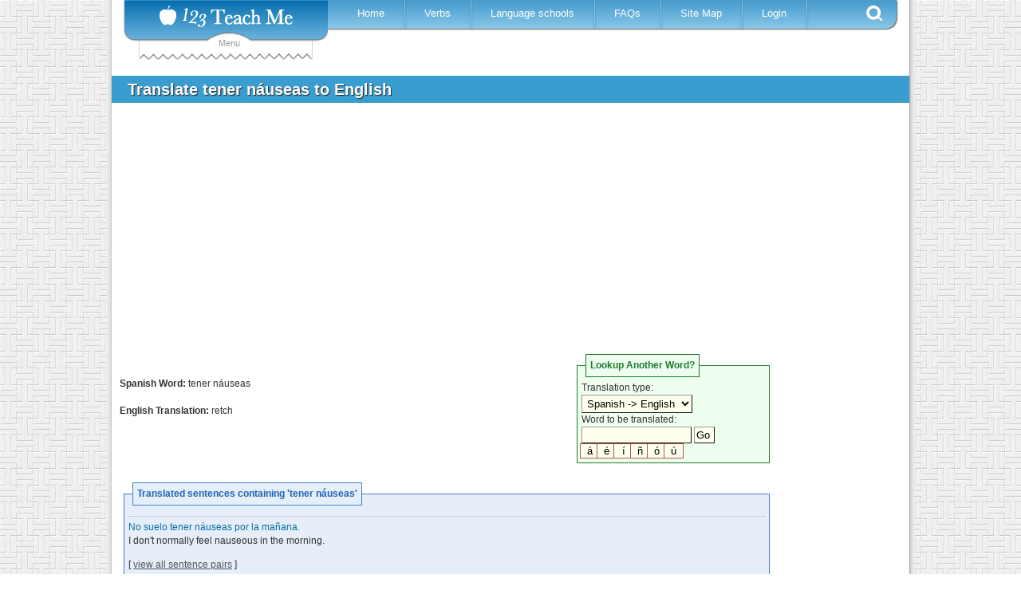

--- FILE ---
content_type: text/html; charset=utf-8
request_url: https://www.google.com/recaptcha/api2/aframe
body_size: 267
content:
<!DOCTYPE HTML><html><head><meta http-equiv="content-type" content="text/html; charset=UTF-8"></head><body><script nonce="Qk_EpL1yNoX5oGm-qM_fSg">/** Anti-fraud and anti-abuse applications only. See google.com/recaptcha */ try{var clients={'sodar':'https://pagead2.googlesyndication.com/pagead/sodar?'};window.addEventListener("message",function(a){try{if(a.source===window.parent){var b=JSON.parse(a.data);var c=clients[b['id']];if(c){var d=document.createElement('img');d.src=c+b['params']+'&rc='+(localStorage.getItem("rc::a")?sessionStorage.getItem("rc::b"):"");window.document.body.appendChild(d);sessionStorage.setItem("rc::e",parseInt(sessionStorage.getItem("rc::e")||0)+1);localStorage.setItem("rc::h",'1769107044455');}}}catch(b){}});window.parent.postMessage("_grecaptcha_ready", "*");}catch(b){}</script></body></html>